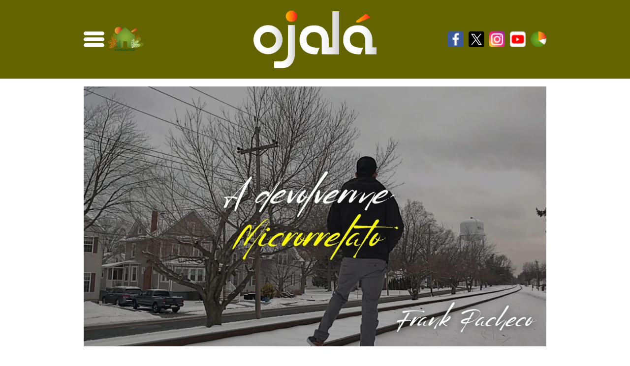

--- FILE ---
content_type: text/html; charset=UTF-8
request_url: https://ojala.do/literatura/a-devolverme
body_size: 11434
content:
<!doctype html>
<html lang="es">
<head><style>img.lazy{min-height:1px}</style><link href="https://ojala.do/wp-content/plugins/w3-total-cache/pub/js/lazyload.min.js" as="script">
    <meta charset="UTF-8" />
    <meta name="viewport" content="width=device-width, initial-scale=1, shrink-to-fit=no">

    <meta name='robots' content='index, follow, max-image-preview:large, max-snippet:-1, max-video-preview:-1' />

	<!-- This site is optimized with the Yoast SEO plugin v26.7 - https://yoast.com/wordpress/plugins/seo/ -->
	<title>A devolverme | Microrrelato - Ojalá</title>
	<meta name="description" content="Tres meses cumple tu partida. Aquella vez no te despediste ni diste razones. Nos dejaste a todos flotando en la nada. Entonces, ¿a qué has venido?" />
	<link rel="canonical" href="https://ojala.do/literatura/a-devolverme" />
	<meta property="og:locale" content="es_ES" />
	<meta property="og:type" content="article" />
	<meta property="og:title" content="A devolverme | Microrrelato - Ojalá" />
	<meta property="og:description" content="Tres meses cumple tu partida. Aquella vez no te despediste ni diste razones. Nos dejaste a todos flotando en la nada. Entonces, ¿a qué has venido?" />
	<meta property="og:url" content="https://ojala.do/literatura/a-devolverme" />
	<meta property="og:site_name" content="Ojalá" />
	<meta property="article:publisher" content="https://www.facebook.com/ComunidadOjala/" />
	<meta property="article:published_time" content="2023-04-23T13:48:23+00:00" />
	<meta property="article:modified_time" content="2023-04-30T11:24:05+00:00" />
	<meta property="og:image" content="https://ojala.do/wp-content/uploads/2023/04/Devolverme-micro.jpg" />
	<meta property="og:image:width" content="1920" />
	<meta property="og:image:height" content="1080" />
	<meta property="og:image:type" content="image/jpeg" />
	<meta name="author" content="Frank Pacheco" />
	<meta name="twitter:card" content="summary_large_image" />
	<meta name="twitter:creator" content="@pachecof22" />
	<meta name="twitter:site" content="@ComunidadOjala" />
	<script type="application/ld+json" class="yoast-schema-graph">{"@context":"https://schema.org","@graph":[{"@type":"Article","@id":"https://ojala.do/literatura/a-devolverme#article","isPartOf":{"@id":"https://ojala.do/literatura/a-devolverme"},"author":{"name":"Frank Pacheco","@id":"https://ojala.do/#/schema/person/69c3240cc05b78c89e3985163b768803"},"headline":"A devolverme | Microrrelato","datePublished":"2023-04-23T13:48:23+00:00","dateModified":"2023-04-30T11:24:05+00:00","mainEntityOfPage":{"@id":"https://ojala.do/literatura/a-devolverme"},"wordCount":31,"publisher":{"@id":"https://ojala.do/#organization"},"image":{"@id":"https://ojala.do/literatura/a-devolverme#primaryimage"},"thumbnailUrl":"https://i0.wp.com/ojala.do/wp-content/uploads/2023/04/Devolverme-micro.jpg?fit=1920%2C1080&ssl=1","articleSection":["Literatura"],"inLanguage":"es"},{"@type":"WebPage","@id":"https://ojala.do/literatura/a-devolverme","url":"https://ojala.do/literatura/a-devolverme","name":"A devolverme | Microrrelato - Ojalá","isPartOf":{"@id":"https://ojala.do/#website"},"primaryImageOfPage":{"@id":"https://ojala.do/literatura/a-devolverme#primaryimage"},"image":{"@id":"https://ojala.do/literatura/a-devolverme#primaryimage"},"thumbnailUrl":"https://i0.wp.com/ojala.do/wp-content/uploads/2023/04/Devolverme-micro.jpg?fit=1920%2C1080&ssl=1","datePublished":"2023-04-23T13:48:23+00:00","dateModified":"2023-04-30T11:24:05+00:00","description":"Tres meses cumple tu partida. Aquella vez no te despediste ni diste razones. Nos dejaste a todos flotando en la nada. Entonces, ¿a qué has venido?","breadcrumb":{"@id":"https://ojala.do/literatura/a-devolverme#breadcrumb"},"inLanguage":"es","potentialAction":[{"@type":"ReadAction","target":["https://ojala.do/literatura/a-devolverme"]}]},{"@type":"ImageObject","inLanguage":"es","@id":"https://ojala.do/literatura/a-devolverme#primaryimage","url":"https://i0.wp.com/ojala.do/wp-content/uploads/2023/04/Devolverme-micro.jpg?fit=1920%2C1080&ssl=1","contentUrl":"https://i0.wp.com/ojala.do/wp-content/uploads/2023/04/Devolverme-micro.jpg?fit=1920%2C1080&ssl=1","width":1920,"height":1080},{"@type":"BreadcrumbList","@id":"https://ojala.do/literatura/a-devolverme#breadcrumb","itemListElement":[{"@type":"ListItem","position":1,"name":"Portada","item":"https://ojala.do/"},{"@type":"ListItem","position":2,"name":"A devolverme | Microrrelato"}]},{"@type":"WebSite","@id":"https://ojala.do/#website","url":"https://ojala.do/","name":"Ojalá","description":"Alegría de ser diferentes","publisher":{"@id":"https://ojala.do/#organization"},"potentialAction":[{"@type":"SearchAction","target":{"@type":"EntryPoint","urlTemplate":"https://ojala.do/?s={search_term_string}"},"query-input":{"@type":"PropertyValueSpecification","valueRequired":true,"valueName":"search_term_string"}}],"inLanguage":"es"},{"@type":"Organization","@id":"https://ojala.do/#organization","name":"Ojalá","alternateName":"Alegría de ser diferente","url":"https://ojala.do/","logo":{"@type":"ImageObject","inLanguage":"es","@id":"https://ojala.do/#/schema/logo/image/","url":"https://i0.wp.com/ojala.do/wp-content/uploads/2021/10/WhatsApp-Image-2021-10-20-at-10.11.01.jpeg?fit=690%2C304&ssl=1","contentUrl":"https://i0.wp.com/ojala.do/wp-content/uploads/2021/10/WhatsApp-Image-2021-10-20-at-10.11.01.jpeg?fit=690%2C304&ssl=1","width":690,"height":304,"caption":"Ojalá"},"image":{"@id":"https://ojala.do/#/schema/logo/image/"},"sameAs":["https://www.facebook.com/ComunidadOjala/","https://x.com/ComunidadOjala","https://www.instagram.com/comunidadojala","https://www.youtube.com/channel/UCGAgAwVNfwMQrrBhGmTu5aw"]},{"@type":"Person","@id":"https://ojala.do/#/schema/person/69c3240cc05b78c89e3985163b768803","name":"Frank Pacheco","image":{"@type":"ImageObject","inLanguage":"es","@id":"https://ojala.do/#/schema/person/image/","url":"https://secure.gravatar.com/avatar/c4b9800a54466698fbc7ba170adc0831de2ffa725431ff3ca60402ffcb65dd7e?s=96&d=mm&r=g","contentUrl":"https://secure.gravatar.com/avatar/c4b9800a54466698fbc7ba170adc0831de2ffa725431ff3ca60402ffcb65dd7e?s=96&d=mm&r=g","caption":"Frank Pacheco"},"sameAs":["https://x.com/pachecof22"]}]}</script>
	<!-- / Yoast SEO plugin. -->


<link rel='dns-prefetch' href='//cdn.jsdelivr.net' />
<link rel='dns-prefetch' href='//stats.wp.com' />
<link rel='preconnect' href='//c0.wp.com' />
<link rel='preconnect' href='//i0.wp.com' />
<style id='wp-img-auto-sizes-contain-inline-css' type='text/css'>
img:is([sizes=auto i],[sizes^="auto," i]){contain-intrinsic-size:3000px 1500px}
/*# sourceURL=wp-img-auto-sizes-contain-inline-css */
</style>
<style id='wp-block-library-inline-css' type='text/css'>
:root{--wp-block-synced-color:#7a00df;--wp-block-synced-color--rgb:122,0,223;--wp-bound-block-color:var(--wp-block-synced-color);--wp-editor-canvas-background:#ddd;--wp-admin-theme-color:#007cba;--wp-admin-theme-color--rgb:0,124,186;--wp-admin-theme-color-darker-10:#006ba1;--wp-admin-theme-color-darker-10--rgb:0,107,160.5;--wp-admin-theme-color-darker-20:#005a87;--wp-admin-theme-color-darker-20--rgb:0,90,135;--wp-admin-border-width-focus:2px}@media (min-resolution:192dpi){:root{--wp-admin-border-width-focus:1.5px}}.wp-element-button{cursor:pointer}:root .has-very-light-gray-background-color{background-color:#eee}:root .has-very-dark-gray-background-color{background-color:#313131}:root .has-very-light-gray-color{color:#eee}:root .has-very-dark-gray-color{color:#313131}:root .has-vivid-green-cyan-to-vivid-cyan-blue-gradient-background{background:linear-gradient(135deg,#00d084,#0693e3)}:root .has-purple-crush-gradient-background{background:linear-gradient(135deg,#34e2e4,#4721fb 50%,#ab1dfe)}:root .has-hazy-dawn-gradient-background{background:linear-gradient(135deg,#faaca8,#dad0ec)}:root .has-subdued-olive-gradient-background{background:linear-gradient(135deg,#fafae1,#67a671)}:root .has-atomic-cream-gradient-background{background:linear-gradient(135deg,#fdd79a,#004a59)}:root .has-nightshade-gradient-background{background:linear-gradient(135deg,#330968,#31cdcf)}:root .has-midnight-gradient-background{background:linear-gradient(135deg,#020381,#2874fc)}:root{--wp--preset--font-size--normal:16px;--wp--preset--font-size--huge:42px}.has-regular-font-size{font-size:1em}.has-larger-font-size{font-size:2.625em}.has-normal-font-size{font-size:var(--wp--preset--font-size--normal)}.has-huge-font-size{font-size:var(--wp--preset--font-size--huge)}.has-text-align-center{text-align:center}.has-text-align-left{text-align:left}.has-text-align-right{text-align:right}.has-fit-text{white-space:nowrap!important}#end-resizable-editor-section{display:none}.aligncenter{clear:both}.items-justified-left{justify-content:flex-start}.items-justified-center{justify-content:center}.items-justified-right{justify-content:flex-end}.items-justified-space-between{justify-content:space-between}.screen-reader-text{border:0;clip-path:inset(50%);height:1px;margin:-1px;overflow:hidden;padding:0;position:absolute;width:1px;word-wrap:normal!important}.screen-reader-text:focus{background-color:#ddd;clip-path:none;color:#444;display:block;font-size:1em;height:auto;left:5px;line-height:normal;padding:15px 23px 14px;text-decoration:none;top:5px;width:auto;z-index:100000}html :where(.has-border-color){border-style:solid}html :where([style*=border-top-color]){border-top-style:solid}html :where([style*=border-right-color]){border-right-style:solid}html :where([style*=border-bottom-color]){border-bottom-style:solid}html :where([style*=border-left-color]){border-left-style:solid}html :where([style*=border-width]){border-style:solid}html :where([style*=border-top-width]){border-top-style:solid}html :where([style*=border-right-width]){border-right-style:solid}html :where([style*=border-bottom-width]){border-bottom-style:solid}html :where([style*=border-left-width]){border-left-style:solid}html :where(img[class*=wp-image-]){height:auto;max-width:100%}:where(figure){margin:0 0 1em}html :where(.is-position-sticky){--wp-admin--admin-bar--position-offset:var(--wp-admin--admin-bar--height,0px)}@media screen and (max-width:600px){html :where(.is-position-sticky){--wp-admin--admin-bar--position-offset:0px}}

/*# sourceURL=wp-block-library-inline-css */
</style><style id='wp-block-paragraph-inline-css' type='text/css'>
.is-small-text{font-size:.875em}.is-regular-text{font-size:1em}.is-large-text{font-size:2.25em}.is-larger-text{font-size:3em}.has-drop-cap:not(:focus):first-letter{float:left;font-size:8.4em;font-style:normal;font-weight:100;line-height:.68;margin:.05em .1em 0 0;text-transform:uppercase}body.rtl .has-drop-cap:not(:focus):first-letter{float:none;margin-left:.1em}p.has-drop-cap.has-background{overflow:hidden}:root :where(p.has-background){padding:1.25em 2.375em}:where(p.has-text-color:not(.has-link-color)) a{color:inherit}p.has-text-align-left[style*="writing-mode:vertical-lr"],p.has-text-align-right[style*="writing-mode:vertical-rl"]{rotate:180deg}
/*# sourceURL=https://c0.wp.com/c/6.9/wp-includes/blocks/paragraph/style.min.css */
</style>
<style id='global-styles-inline-css' type='text/css'>
:root{--wp--preset--aspect-ratio--square: 1;--wp--preset--aspect-ratio--4-3: 4/3;--wp--preset--aspect-ratio--3-4: 3/4;--wp--preset--aspect-ratio--3-2: 3/2;--wp--preset--aspect-ratio--2-3: 2/3;--wp--preset--aspect-ratio--16-9: 16/9;--wp--preset--aspect-ratio--9-16: 9/16;--wp--preset--color--black: #000000;--wp--preset--color--cyan-bluish-gray: #abb8c3;--wp--preset--color--white: #ffffff;--wp--preset--color--pale-pink: #f78da7;--wp--preset--color--vivid-red: #cf2e2e;--wp--preset--color--luminous-vivid-orange: #ff6900;--wp--preset--color--luminous-vivid-amber: #fcb900;--wp--preset--color--light-green-cyan: #7bdcb5;--wp--preset--color--vivid-green-cyan: #00d084;--wp--preset--color--pale-cyan-blue: #8ed1fc;--wp--preset--color--vivid-cyan-blue: #0693e3;--wp--preset--color--vivid-purple: #9b51e0;--wp--preset--gradient--vivid-cyan-blue-to-vivid-purple: linear-gradient(135deg,rgb(6,147,227) 0%,rgb(155,81,224) 100%);--wp--preset--gradient--light-green-cyan-to-vivid-green-cyan: linear-gradient(135deg,rgb(122,220,180) 0%,rgb(0,208,130) 100%);--wp--preset--gradient--luminous-vivid-amber-to-luminous-vivid-orange: linear-gradient(135deg,rgb(252,185,0) 0%,rgb(255,105,0) 100%);--wp--preset--gradient--luminous-vivid-orange-to-vivid-red: linear-gradient(135deg,rgb(255,105,0) 0%,rgb(207,46,46) 100%);--wp--preset--gradient--very-light-gray-to-cyan-bluish-gray: linear-gradient(135deg,rgb(238,238,238) 0%,rgb(169,184,195) 100%);--wp--preset--gradient--cool-to-warm-spectrum: linear-gradient(135deg,rgb(74,234,220) 0%,rgb(151,120,209) 20%,rgb(207,42,186) 40%,rgb(238,44,130) 60%,rgb(251,105,98) 80%,rgb(254,248,76) 100%);--wp--preset--gradient--blush-light-purple: linear-gradient(135deg,rgb(255,206,236) 0%,rgb(152,150,240) 100%);--wp--preset--gradient--blush-bordeaux: linear-gradient(135deg,rgb(254,205,165) 0%,rgb(254,45,45) 50%,rgb(107,0,62) 100%);--wp--preset--gradient--luminous-dusk: linear-gradient(135deg,rgb(255,203,112) 0%,rgb(199,81,192) 50%,rgb(65,88,208) 100%);--wp--preset--gradient--pale-ocean: linear-gradient(135deg,rgb(255,245,203) 0%,rgb(182,227,212) 50%,rgb(51,167,181) 100%);--wp--preset--gradient--electric-grass: linear-gradient(135deg,rgb(202,248,128) 0%,rgb(113,206,126) 100%);--wp--preset--gradient--midnight: linear-gradient(135deg,rgb(2,3,129) 0%,rgb(40,116,252) 100%);--wp--preset--font-size--small: 13px;--wp--preset--font-size--medium: 20px;--wp--preset--font-size--large: 36px;--wp--preset--font-size--x-large: 42px;--wp--preset--spacing--20: 0.44rem;--wp--preset--spacing--30: 0.67rem;--wp--preset--spacing--40: 1rem;--wp--preset--spacing--50: 1.5rem;--wp--preset--spacing--60: 2.25rem;--wp--preset--spacing--70: 3.38rem;--wp--preset--spacing--80: 5.06rem;--wp--preset--shadow--natural: 6px 6px 9px rgba(0, 0, 0, 0.2);--wp--preset--shadow--deep: 12px 12px 50px rgba(0, 0, 0, 0.4);--wp--preset--shadow--sharp: 6px 6px 0px rgba(0, 0, 0, 0.2);--wp--preset--shadow--outlined: 6px 6px 0px -3px rgb(255, 255, 255), 6px 6px rgb(0, 0, 0);--wp--preset--shadow--crisp: 6px 6px 0px rgb(0, 0, 0);}:where(.is-layout-flex){gap: 0.5em;}:where(.is-layout-grid){gap: 0.5em;}body .is-layout-flex{display: flex;}.is-layout-flex{flex-wrap: wrap;align-items: center;}.is-layout-flex > :is(*, div){margin: 0;}body .is-layout-grid{display: grid;}.is-layout-grid > :is(*, div){margin: 0;}:where(.wp-block-columns.is-layout-flex){gap: 2em;}:where(.wp-block-columns.is-layout-grid){gap: 2em;}:where(.wp-block-post-template.is-layout-flex){gap: 1.25em;}:where(.wp-block-post-template.is-layout-grid){gap: 1.25em;}.has-black-color{color: var(--wp--preset--color--black) !important;}.has-cyan-bluish-gray-color{color: var(--wp--preset--color--cyan-bluish-gray) !important;}.has-white-color{color: var(--wp--preset--color--white) !important;}.has-pale-pink-color{color: var(--wp--preset--color--pale-pink) !important;}.has-vivid-red-color{color: var(--wp--preset--color--vivid-red) !important;}.has-luminous-vivid-orange-color{color: var(--wp--preset--color--luminous-vivid-orange) !important;}.has-luminous-vivid-amber-color{color: var(--wp--preset--color--luminous-vivid-amber) !important;}.has-light-green-cyan-color{color: var(--wp--preset--color--light-green-cyan) !important;}.has-vivid-green-cyan-color{color: var(--wp--preset--color--vivid-green-cyan) !important;}.has-pale-cyan-blue-color{color: var(--wp--preset--color--pale-cyan-blue) !important;}.has-vivid-cyan-blue-color{color: var(--wp--preset--color--vivid-cyan-blue) !important;}.has-vivid-purple-color{color: var(--wp--preset--color--vivid-purple) !important;}.has-black-background-color{background-color: var(--wp--preset--color--black) !important;}.has-cyan-bluish-gray-background-color{background-color: var(--wp--preset--color--cyan-bluish-gray) !important;}.has-white-background-color{background-color: var(--wp--preset--color--white) !important;}.has-pale-pink-background-color{background-color: var(--wp--preset--color--pale-pink) !important;}.has-vivid-red-background-color{background-color: var(--wp--preset--color--vivid-red) !important;}.has-luminous-vivid-orange-background-color{background-color: var(--wp--preset--color--luminous-vivid-orange) !important;}.has-luminous-vivid-amber-background-color{background-color: var(--wp--preset--color--luminous-vivid-amber) !important;}.has-light-green-cyan-background-color{background-color: var(--wp--preset--color--light-green-cyan) !important;}.has-vivid-green-cyan-background-color{background-color: var(--wp--preset--color--vivid-green-cyan) !important;}.has-pale-cyan-blue-background-color{background-color: var(--wp--preset--color--pale-cyan-blue) !important;}.has-vivid-cyan-blue-background-color{background-color: var(--wp--preset--color--vivid-cyan-blue) !important;}.has-vivid-purple-background-color{background-color: var(--wp--preset--color--vivid-purple) !important;}.has-black-border-color{border-color: var(--wp--preset--color--black) !important;}.has-cyan-bluish-gray-border-color{border-color: var(--wp--preset--color--cyan-bluish-gray) !important;}.has-white-border-color{border-color: var(--wp--preset--color--white) !important;}.has-pale-pink-border-color{border-color: var(--wp--preset--color--pale-pink) !important;}.has-vivid-red-border-color{border-color: var(--wp--preset--color--vivid-red) !important;}.has-luminous-vivid-orange-border-color{border-color: var(--wp--preset--color--luminous-vivid-orange) !important;}.has-luminous-vivid-amber-border-color{border-color: var(--wp--preset--color--luminous-vivid-amber) !important;}.has-light-green-cyan-border-color{border-color: var(--wp--preset--color--light-green-cyan) !important;}.has-vivid-green-cyan-border-color{border-color: var(--wp--preset--color--vivid-green-cyan) !important;}.has-pale-cyan-blue-border-color{border-color: var(--wp--preset--color--pale-cyan-blue) !important;}.has-vivid-cyan-blue-border-color{border-color: var(--wp--preset--color--vivid-cyan-blue) !important;}.has-vivid-purple-border-color{border-color: var(--wp--preset--color--vivid-purple) !important;}.has-vivid-cyan-blue-to-vivid-purple-gradient-background{background: var(--wp--preset--gradient--vivid-cyan-blue-to-vivid-purple) !important;}.has-light-green-cyan-to-vivid-green-cyan-gradient-background{background: var(--wp--preset--gradient--light-green-cyan-to-vivid-green-cyan) !important;}.has-luminous-vivid-amber-to-luminous-vivid-orange-gradient-background{background: var(--wp--preset--gradient--luminous-vivid-amber-to-luminous-vivid-orange) !important;}.has-luminous-vivid-orange-to-vivid-red-gradient-background{background: var(--wp--preset--gradient--luminous-vivid-orange-to-vivid-red) !important;}.has-very-light-gray-to-cyan-bluish-gray-gradient-background{background: var(--wp--preset--gradient--very-light-gray-to-cyan-bluish-gray) !important;}.has-cool-to-warm-spectrum-gradient-background{background: var(--wp--preset--gradient--cool-to-warm-spectrum) !important;}.has-blush-light-purple-gradient-background{background: var(--wp--preset--gradient--blush-light-purple) !important;}.has-blush-bordeaux-gradient-background{background: var(--wp--preset--gradient--blush-bordeaux) !important;}.has-luminous-dusk-gradient-background{background: var(--wp--preset--gradient--luminous-dusk) !important;}.has-pale-ocean-gradient-background{background: var(--wp--preset--gradient--pale-ocean) !important;}.has-electric-grass-gradient-background{background: var(--wp--preset--gradient--electric-grass) !important;}.has-midnight-gradient-background{background: var(--wp--preset--gradient--midnight) !important;}.has-small-font-size{font-size: var(--wp--preset--font-size--small) !important;}.has-medium-font-size{font-size: var(--wp--preset--font-size--medium) !important;}.has-large-font-size{font-size: var(--wp--preset--font-size--large) !important;}.has-x-large-font-size{font-size: var(--wp--preset--font-size--x-large) !important;}
/*# sourceURL=global-styles-inline-css */
</style>

<style id='classic-theme-styles-inline-css' type='text/css'>
/*! This file is auto-generated */
.wp-block-button__link{color:#fff;background-color:#32373c;border-radius:9999px;box-shadow:none;text-decoration:none;padding:calc(.667em + 2px) calc(1.333em + 2px);font-size:1.125em}.wp-block-file__button{background:#32373c;color:#fff;text-decoration:none}
/*# sourceURL=/wp-includes/css/classic-themes.min.css */
</style>
<link rel='stylesheet' id='style-css' href='https://ojala.do/wp-content/themes/ojala/style.css?ver=1.11.1' type='text/css' media='all' />
<link rel='stylesheet' id='splide-css-css' href='https://cdn.jsdelivr.net/npm/@splidejs/splide@4.1.4/dist/css/splide.min.css?ver=4.1.4' type='text/css' media='all' />
	<style>img#wpstats{display:none}</style>
		<link rel="icon" href="https://i0.wp.com/ojala.do/wp-content/uploads/2021/06/cropped-oj-.png?fit=32%2C32&#038;ssl=1" sizes="32x32" />
<link rel="icon" href="https://i0.wp.com/ojala.do/wp-content/uploads/2021/06/cropped-oj-.png?fit=192%2C192&#038;ssl=1" sizes="192x192" />
<link rel="apple-touch-icon" href="https://i0.wp.com/ojala.do/wp-content/uploads/2021/06/cropped-oj-.png?fit=180%2C180&#038;ssl=1" />
<meta name="msapplication-TileImage" content="https://i0.wp.com/ojala.do/wp-content/uploads/2021/06/cropped-oj-.png?fit=270%2C270&#038;ssl=1" />
		<style type="text/css" id="wp-custom-css">
			.wp-block-image img {
	height: auto;
	display: block;
}		</style>
		
    <!-- Global site tag (gtag.js) - Google Analytics -->
    <script async src="https://www.googletagmanager.com/gtag/js?id=UA-191988643-1"></script>
    <script>
        window.dataLayer = window.dataLayer || [];
        function gtag(){dataLayer.push(arguments);}
        gtag('js', new Date());

        gtag('config', 'UA-191988643-1');
    </script>

    <script type='text/javascript' src='https://platform-api.sharethis.com/js/sharethis.js#property=62a0c300e04c8800199105ea&product=sop' async='async'></script>
</head>

<body class="wp-singular post-template-default single single-post postid-56532 single-format-standard wp-custom-logo wp-embed-responsive wp-theme-ojala">
    <header id="header" class="site-header featured-image bg-green-7 mb-lg-3">
        <div class="main-menu container">
            <nav class="navbar navbar-expand-lg navbar-light d-lg-flex align-items-center justify-content-between p-0">
                <div class="d-flex align-items-center justify-content-between">
                    <div class="collapse navbar-collapse flex-grow-0 collapse show" id="navbarSupportedContent">
                        <ul class="navbar-nav ml-lg-3 ml-lg-auto">
                            <li class="nav-item dropdown">
                                <a aria-label="menu icon" class="nav-link" href="javascript:void(0)" id="navbarDropdownMenuLink" role="button" data-bs-toggle="dropdown" aria-expanded="true" aria-expanded="false">
                                    <svg id="Layer_1" enable-background="new 0 0 42 42" height="42" viewBox="0 0 512 512" width="42" xmlns="http://www.w3.org/2000/svg"><path d="m464.883 64.267h-417.766c-25.98 0-47.117 21.136-47.117 47.149 0 25.98 21.137 47.117 47.117 47.117h417.766c25.98 0 47.117-21.137 47.117-47.117 0-26.013-21.137-47.149-47.117-47.149z"/><path d="m464.883 208.867h-417.766c-25.98 0-47.117 21.136-47.117 47.149 0 25.98 21.137 47.117 47.117 47.117h417.766c25.98 0 47.117-21.137 47.117-47.117 0-26.013-21.137-47.149-47.117-47.149z"/><path d="m464.883 353.467h-417.766c-25.98 0-47.117 21.137-47.117 47.149 0 25.98 21.137 47.117 47.117 47.117h417.766c25.98 0 47.117-21.137 47.117-47.117 0-26.012-21.137-47.149-47.117-47.149z"/></svg>
                                </a>
                                <ul class="dropdown-menu" aria-labelledby="navbarDropdownMenuLink">
                                    <div class="custom-dropdown-menu">
                                        <div class="container">
                                            <form class="search" id="searchform-desktop" method="get" action="https://ojala.do">
    <div class="search__wrapper">
        <input type="text"  name="s" placeholder="Buscar..." class="search__field search-field" value="">
        <button type="submit" aria-label="search button" class="fa fa-search search__icon"></button>
    </div>
</form>                                            <div class="row">
                                                <div class="col-lg-6 left">
                                                    <div class="category-drop-menu d-block w-100 font-m">Vida Cotidiana</div>
                                                    <div class="w-100"><ul id="menu-vida-cotidiana" class="navbar-nav category-menu d-flex flex-wrap align-items-center flex-row"><li id="menu-item-3993" class="menu-item menu-item-type-taxonomy menu-item-object-category menu-item-3993 w-50"><a href="https://ojala.do/administracion-de-justicia" class="dropdown-item w-100 mb-2 mb-lg-1">Administración de justicia</a></li>
<li id="menu-item-2364" class="menu-item menu-item-type-taxonomy menu-item-object-category menu-item-2364 w-50"><a href="https://ojala.do/adultos-mayores" class="dropdown-item w-100 mb-2 mb-lg-1">Adultos Mayores</a></li>
<li id="menu-item-5557" class="menu-item menu-item-type-taxonomy menu-item-object-category menu-item-5557 w-50"><a href="https://ojala.do/ciencia-y-tecnologia" class="dropdown-item w-100 mb-2 mb-lg-1">Ciencia y Tecnología</a></li>
<li id="menu-item-2365" class="menu-item menu-item-type-taxonomy menu-item-object-category menu-item-2365 w-50"><a href="https://ojala.do/deportes" class="dropdown-item w-100 mb-2 mb-lg-1">Deportes</a></li>
<li id="menu-item-2362" class="menu-item menu-item-type-taxonomy menu-item-object-category menu-item-2362 w-50"><a href="https://ojala.do/educacion" class="dropdown-item w-100 mb-2 mb-lg-1">Educación</a></li>
<li id="menu-item-2366" class="menu-item menu-item-type-taxonomy menu-item-object-category menu-item-2366 w-50"><a href="https://ojala.do/economia-y-empleos" class="dropdown-item w-100 mb-2 mb-lg-1">Economía y empleos</a></li>
<li id="menu-item-2363" class="menu-item menu-item-type-taxonomy menu-item-object-category menu-item-2363 w-50"><a href="https://ojala.do/energia-y-minas" class="dropdown-item w-100 mb-2 mb-lg-1">Energía y minas</a></li>
<li id="menu-item-3994" class="menu-item menu-item-type-taxonomy menu-item-object-category menu-item-3994 w-50"><a href="https://ojala.do/etica-y-transparencia" class="dropdown-item w-100 mb-2 mb-lg-1">Ética y Transparencia</a></li>
<li id="menu-item-10283" class="menu-item menu-item-type-taxonomy menu-item-object-category menu-item-10283 w-50"><a href="https://ojala.do/habitat-urbano" class="dropdown-item w-100 mb-2 mb-lg-1">Hábitat urbano</a></li>
<li id="menu-item-2374" class="menu-item menu-item-type-taxonomy menu-item-object-category menu-item-2374 w-50"><a href="https://ojala.do/turismo" class="dropdown-item w-100 mb-2 mb-lg-1">Hoteles, bares y restaurantes</a></li>
<li id="menu-item-3995" class="menu-item menu-item-type-taxonomy menu-item-object-category menu-item-3995 w-50"><a href="https://ojala.do/inclusion" class="dropdown-item w-100 mb-2 mb-lg-1">Inclusión</a></li>
<li id="menu-item-2380" class="menu-item menu-item-type-taxonomy menu-item-object-category menu-item-2380 w-50"><a href="https://ojala.do/infraestructuras" class="dropdown-item w-100 mb-2 mb-lg-1">Infraestructuras</a></li>
<li id="menu-item-3996" class="menu-item menu-item-type-taxonomy menu-item-object-category menu-item-3996 w-50"><a href="https://ojala.do/jovenes" class="dropdown-item w-100 mb-2 mb-lg-1">Jóvenes</a></li>
<li id="menu-item-2358" class="menu-item menu-item-type-taxonomy menu-item-object-category menu-item-2358 w-50"><a href="https://ojala.do/medioambiente" class="dropdown-item w-100 mb-2 mb-lg-1">Medioambiente</a></li>
<li id="menu-item-2376" class="menu-item menu-item-type-taxonomy menu-item-object-category menu-item-2376 w-50"><a href="https://ojala.do/mujeres" class="dropdown-item w-100 mb-2 mb-lg-1">Mujeres</a></li>
<li id="menu-item-2359" class="menu-item menu-item-type-taxonomy menu-item-object-category menu-item-2359 w-50"><a href="https://ojala.do/mundo" class="dropdown-item w-100 mb-2 mb-lg-1">Mundo</a></li>
<li id="menu-item-2368" class="menu-item menu-item-type-taxonomy menu-item-object-category menu-item-2368 w-50"><a href="https://ojala.do/infancia-y-adolescencia" class="dropdown-item w-100 mb-2 mb-lg-1">Infancia y Adolescencia</a></li>
<li id="menu-item-2379" class="menu-item menu-item-type-taxonomy menu-item-object-category menu-item-2379 w-50"><a href="https://ojala.do/politica" class="dropdown-item w-100 mb-2 mb-lg-1">Política</a></li>
<li id="menu-item-2371" class="menu-item menu-item-type-taxonomy menu-item-object-category menu-item-2371 w-50"><a href="https://ojala.do/salud" class="dropdown-item w-100 mb-2 mb-lg-1">Salud</a></li>
<li id="menu-item-2369" class="menu-item menu-item-type-taxonomy menu-item-object-category menu-item-2369 w-50"><a href="https://ojala.do/seguridad-alimentaria" class="dropdown-item w-100 mb-2 mb-lg-1">Producción Alimentaria</a></li>
<li id="menu-item-2370" class="menu-item menu-item-type-taxonomy menu-item-object-category menu-item-2370 w-50"><a href="https://ojala.do/seguridad-ciudadana" class="dropdown-item w-100 mb-2 mb-lg-1">Seguridad Ciudadana</a></li>
<li id="menu-item-2372" class="menu-item menu-item-type-taxonomy menu-item-object-category menu-item-2372 w-50"><a href="https://ojala.do/vivienda" class="dropdown-item w-100 mb-2 mb-lg-1">Vivienda</a></li>
<li id="menu-item-10285" class="menu-item menu-item-type-taxonomy menu-item-object-category menu-item-10285 w-50"><a href="https://ojala.do/te-lo-asegura-foster" class="dropdown-item w-100 mb-2 mb-lg-1">Te lo aSegura Foster</a></li>
<li id="menu-item-2373" class="menu-item menu-item-type-taxonomy menu-item-object-category menu-item-2373 w-50"><a href="https://ojala.do/transporte" class="dropdown-item w-100 mb-2 mb-lg-1">Transporte</a></li>
</ul></div>                                                </div>
                                                <div class="col-lg-6 right">
                                                    <div class="category-drop-menu d-block w-100 font-m">Alegrías</div>
                                                    <div class="w-100"><ul id="menu-alegrias" class="navbar-nav category-menu d-flex flex-wrap align-items-center flex-row"><li id="menu-item-2193" class="menu-item menu-item-type-taxonomy menu-item-object-category menu-item-2193 w-50"><a href="https://ojala.do/artesania" class="dropdown-item w-100 mb-2 mb-lg-1">Artesanía</a></li>
<li id="menu-item-2194" class="menu-item menu-item-type-taxonomy menu-item-object-category menu-item-2194 w-50"><a href="https://ojala.do/buen-comer" class="dropdown-item w-100 mb-2 mb-lg-1">Buen Comer</a></li>
<li id="menu-item-7516" class="menu-item menu-item-type-taxonomy menu-item-object-category menu-item-7516 w-50"><a href="https://ojala.do/caricatura-meme" class="dropdown-item w-100 mb-2 mb-lg-1">Caricatura &amp; Meme</a></li>
<li id="menu-item-16709" class="menu-item menu-item-type-taxonomy menu-item-object-category menu-item-16709 w-50"><a href="https://ojala.do/chin-relato-en-un-tuit" class="dropdown-item w-100 mb-2 mb-lg-1">Chin, relato en un tuit</a></li>
<li id="menu-item-2196" class="menu-item menu-item-type-taxonomy menu-item-object-category menu-item-2196 w-50"><a href="https://ojala.do/cine" class="dropdown-item w-100 mb-2 mb-lg-1">Cine</a></li>
<li id="menu-item-10286" class="menu-item menu-item-type-taxonomy menu-item-object-category menu-item-10286 w-50"><a href="https://ojala.do/comunicacion" class="dropdown-item w-100 mb-2 mb-lg-1">Comunicación</a></li>
<li id="menu-item-10287" class="menu-item menu-item-type-taxonomy menu-item-object-category menu-item-10287 w-50"><a href="https://ojala.do/laicidad-religiones" class="dropdown-item w-100 mb-2 mb-lg-1">Laicidad/ Religiones</a></li>
<li id="menu-item-2544" class="menu-item menu-item-type-taxonomy menu-item-object-category current-post-ancestor current-menu-parent current-post-parent menu-item-2544 w-50"><a href="https://ojala.do/literatura" class="dropdown-item w-100 mb-2 mb-lg-1">Literatura</a></li>
<li id="menu-item-16710" class="menu-item menu-item-type-taxonomy menu-item-object-category menu-item-16710 w-50"><a href="https://ojala.do/miralo-que-ya-paso" class="dropdown-item w-100 mb-2 mb-lg-1">Míralo, que ya pasó</a></li>
<li id="menu-item-2545" class="menu-item menu-item-type-taxonomy menu-item-object-category menu-item-2545 w-50"><a href="https://ojala.do/musica" class="dropdown-item w-100 mb-2 mb-lg-1">Música</a></li>
<li id="menu-item-2541" class="menu-item menu-item-type-taxonomy menu-item-object-category menu-item-2541 w-50"><a href="https://ojala.do/pintura" class="dropdown-item w-100 mb-2 mb-lg-1">Pintura</a></li>
<li id="menu-item-2543" class="menu-item menu-item-type-taxonomy menu-item-object-category menu-item-2543 w-50"><a href="https://ojala.do/teatro" class="dropdown-item w-100 mb-2 mb-lg-1">Teatro</a></li>
</ul></div>                                                    <hr>
                                                    <div class="w-100"><ul id="menu-alegrias-inferior" class="navbar-nav category-menu d-flex flex-wrap align-items-center flex-row"><li id="menu-item-16537" class="menu-item menu-item-type-taxonomy menu-item-object-category menu-item-16537 w-50"><a href="https://ojala.do/anja" class="dropdown-item w-100 mb-2 mb-lg-1">Anjá</a></li>
<li id="menu-item-22474" class="menu-item menu-item-type-taxonomy menu-item-object-category menu-item-22474 w-50"><a href="https://ojala.do/cultura" class="dropdown-item w-100 mb-2 mb-lg-1">Cultura</a></li>
<li id="menu-item-38772" class="menu-item menu-item-type-taxonomy menu-item-object-category menu-item-38772 w-50"><a href="https://ojala.do/cultura-e-identidad" class="dropdown-item w-100 mb-2 mb-lg-1">Cultura e Identidad</a></li>
<li id="menu-item-16707" class="menu-item menu-item-type-taxonomy menu-item-object-category menu-item-16707 w-50"><a href="https://ojala.do/detox-redes" class="dropdown-item w-100 mb-2 mb-lg-1">Detox Redes</a></li>
<li id="menu-item-38771" class="menu-item menu-item-type-taxonomy menu-item-object-category menu-item-38771 w-50"><a href="https://ojala.do/esquina-breve" class="dropdown-item w-100 mb-2 mb-lg-1">Esquina Breve</a></li>
<li id="menu-item-16708" class="menu-item menu-item-type-taxonomy menu-item-object-category menu-item-16708 w-50"><a href="https://ojala.do/infografias" class="dropdown-item w-100 mb-2 mb-lg-1">Infografías</a></li>
<li id="menu-item-16540" class="menu-item menu-item-type-taxonomy menu-item-object-category menu-item-16540 w-50"><a href="https://ojala.do/historias-por-cuenta-propia" class="dropdown-item w-100 mb-2 mb-lg-1">Por Cuenta Propia</a></li>
<li id="menu-item-16535" class="menu-item menu-item-type-taxonomy menu-item-object-category menu-item-16535 w-50"><a href="https://ojala.do/no-me-digas" class="dropdown-item w-100 mb-2 mb-lg-1">¡No me digas!</a></li>
<li id="menu-item-17952" class="menu-item menu-item-type-taxonomy menu-item-object-category menu-item-17952 w-50"><a href="https://ojala.do/no-me-olvides" class="dropdown-item w-100 mb-2 mb-lg-1">¡No me olvides!</a></li>
<li id="menu-item-16542" class="menu-item menu-item-type-taxonomy menu-item-object-category menu-item-16542 w-50"><a href="https://ojala.do/ojala-7dias" class="dropdown-item w-100 mb-2 mb-lg-1">Ojalá 7Días</a></li>
<li id="menu-item-16543" class="menu-item menu-item-type-taxonomy menu-item-object-category menu-item-16543 w-50"><a href="https://ojala.do/ojala-del-campo" class="dropdown-item w-100 mb-2 mb-lg-1">Ojalá del Campo</a></li>
<li id="menu-item-16544" class="menu-item menu-item-type-taxonomy menu-item-object-category menu-item-16544 w-50"><a href="https://ojala.do/ojala-noticias" class="dropdown-item w-100 mb-2 mb-lg-1">Ojalá Noticias</a></li>
<li id="menu-item-16545" class="menu-item menu-item-type-taxonomy menu-item-object-category menu-item-16545 w-50"><a href="https://ojala.do/quiero-que-sepas" class="dropdown-item w-100 mb-2 mb-lg-1">Quiero que sepas</a></li>
<li id="menu-item-16546" class="menu-item menu-item-type-taxonomy menu-item-object-category menu-item-16546 w-50"><a href="https://ojala.do/somos-de-barrio" class="dropdown-item w-100 mb-2 mb-lg-1">Somos de Barrio</a></li>
<li id="menu-item-16547" class="menu-item menu-item-type-taxonomy menu-item-object-category menu-item-16547 w-50"><a href="https://ojala.do/sonreir-todavia" class="dropdown-item w-100 mb-2 mb-lg-1">Sonreír Todavía</a></li>
<li id="menu-item-16536" class="menu-item menu-item-type-taxonomy menu-item-object-category menu-item-16536 w-50"><a href="https://ojala.do/te-lo-dije" class="dropdown-item w-100 mb-2 mb-lg-1">¡Te lo dije!</a></li>
</ul></div>                                                </div>
                                            </div>
                                        </div>
                                    </div>
                                </ul>
                            </li>
                        </ul>
                    </div>
                    <div class="d-none d-xl-block">
                      <form class="search" id="searchform-desktop" method="get" action="https://ojala.do">
    <div class="search__wrapper">
        <input type="text"  name="s" placeholder="Buscar..." class="search__field search-field" value="">
        <button type="submit" aria-label="search button" class="fa fa-search search__icon"></button>
    </div>
</form>                    </div>
                    <div class="ml-lg-2 d-none d-lg-block">
                        <a href="/comunidad"><img width="72px" class="img-fluid lazy" src="data:image/svg+xml,%3Csvg%20xmlns='http://www.w3.org/2000/svg'%20viewBox='0%200%2072%2072'%3E%3C/svg%3E" data-src="/wp-content/uploads/2021/04/logo-comunidad.png" alt="Logo Comunidad"></a>
                    </div>
                </div>

                <div class="navbar-brand" style="margin-left: auto;">
                    <a href="/">
                        <img class="img-fluid lazy loaded" src="data:image/svg+xml,%3Csvg%20xmlns='http://www.w3.org/2000/svg'%20viewBox='0%200%201%201'%3E%3C/svg%3E" data-src="https://ojala.do/wp-content/uploads/2020/10/OJALA_logo_blanco.png"
                    </a>
                    
                </div>

                <div class="social-icons">
                    <div  id="text-2" class="header-social-icons widget widget_text">			<div class="textwidget"><p><a href="https://www.facebook.com/ComunidadOjala/" target="_blank" rel="noopener" aria-label="facebook icon"><img decoding="async" data-recalc-dims="1" class="alignnone size-full wp-image-3355 lazy" src="data:image/svg+xml,%3Csvg%20xmlns='http://www.w3.org/2000/svg'%20viewBox='0%200%2024%2024'%3E%3C/svg%3E" data-src="https://i0.wp.com/ojala.do/wp-content/uploads/2021/03/iconfinder_facebook_386622.png?resize=24%2C24&#038;ssl=1" alt="" width="24" height="24" /></a></p>
<p><a style="background: white; border-radius: 15px;" href="https://twitter.com/comunidadojala" target="_blank" rel="noopener" aria-label="twitter icon"><img decoding="async" data-recalc-dims="1" class="alignnone wp-image-71870 lazy" src="data:image/svg+xml,%3Csvg%20xmlns='http://www.w3.org/2000/svg'%20viewBox='0%200%2024%2024'%3E%3C/svg%3E" data-src="https://i0.wp.com/ojala.do/wp-content/uploads/2024/06/twitter.png?resize=24%2C24&#038;ssl=1" alt="" width="24" height="24" data-srcset="https://i0.wp.com/ojala.do/wp-content/uploads/2024/06/twitter.png?w=512&amp;ssl=1 512w, https://i0.wp.com/ojala.do/wp-content/uploads/2024/06/twitter.png?resize=432%2C432&amp;ssl=1 432w, https://i0.wp.com/ojala.do/wp-content/uploads/2024/06/twitter.png?resize=150%2C150&amp;ssl=1 150w" data-sizes="(max-width: 24px) 100vw, 24px" /><br />
</a></p>
<p><a href="https://www.instagram.com/comunidadojala" target="_blank" rel="noopener" aria-label="instagram icon"><img decoding="async" data-recalc-dims="1" class="alignnone size-full wp-image-3357 lazy" src="data:image/svg+xml,%3Csvg%20xmlns='http://www.w3.org/2000/svg'%20viewBox='0%200%2024%2024'%3E%3C/svg%3E" data-src="https://i0.wp.com/ojala.do/wp-content/uploads/2021/03/iconfinder_social_media_applications_3-instagram_4102579.png?resize=24%2C24&#038;ssl=1" alt="" width="24" height="24" /></a></p>
<p><a href="https://www.youtube.com/user/ojalatv1" target="_blank" rel="noopener" aria-label="youtube icon"><img decoding="async" data-recalc-dims="1" class="alignnone size-full wp-image-3358 lazy" src="data:image/svg+xml,%3Csvg%20xmlns='http://www.w3.org/2000/svg'%20viewBox='0%200%2024%2024'%3E%3C/svg%3E" data-src="https://i0.wp.com/ojala.do/wp-content/uploads/2021/03/iconfinder_social_media_applications_2-youtube_4102578.png?resize=24%2C24&#038;ssl=1" alt="" width="24" height="24" /></a></p>
<p><a class="d-inline-block" tabindex="0" title="Infografías" href="/infografias" aria-label="infographic icon" data-bs-toggle="tooltip" data-bs-placement="top"><img decoding="async" data-recalc-dims="1" class="alignnone size-medium wp-image-5979 lazy" src="data:image/svg+xml,%3Csvg%20xmlns='http://www.w3.org/2000/svg'%20viewBox='0%200%2024%2024'%3E%3C/svg%3E" data-src="https://i0.wp.com/ojala.do/wp-content/uploads/2021/04/INFOGRAF.png?resize=24%2C24&#038;ssl=1" alt="infografías" width="24" height="24" data-srcset="https://i0.wp.com/ojala.do/wp-content/uploads/2021/04/INFOGRAF.png?w=1606&amp;ssl=1 1606w, https://i0.wp.com/ojala.do/wp-content/uploads/2021/04/INFOGRAF.png?resize=432%2C432&amp;ssl=1 432w, https://i0.wp.com/ojala.do/wp-content/uploads/2021/04/INFOGRAF.png?resize=731%2C731&amp;ssl=1 731w, https://i0.wp.com/ojala.do/wp-content/uploads/2021/04/INFOGRAF.png?resize=150%2C150&amp;ssl=1 150w, https://i0.wp.com/ojala.do/wp-content/uploads/2021/04/INFOGRAF.png?resize=768%2C768&amp;ssl=1 768w, https://i0.wp.com/ojala.do/wp-content/uploads/2021/04/INFOGRAF.png?resize=1536%2C1536&amp;ssl=1 1536w, https://i0.wp.com/ojala.do/wp-content/uploads/2021/04/INFOGRAF.png?resize=640%2C640&amp;ssl=1 640w" data-sizes="(max-width: 24px) 100vw, 24px" /></a></p>
</div>
		</div>                    <div class="ml-lg-2 d-lg-none">
                        <a href="/comunidad"><img width="72px" class="img-fluid lazy" src="data:image/svg+xml,%3Csvg%20xmlns='http://www.w3.org/2000/svg'%20viewBox='0%200%2072%2072'%3E%3C/svg%3E" data-src="/wp-content/uploads/2021/04/logo-comunidad.png" alt="Logo Comunidad"></a>
                    </div>
                </div>

            </nav>
        </div>
    </header>
    <section id="primary" class="content-area single-post">
        <main id="main" class="site-main container">
             <div class="row justify-content-center">
                <div class="col-xl-10">
                                            <div class="post-item">
                            <div class="mb-3">
                                                                <div class="main-image">
                                    <img class="img-fluid w-100 d-block lazy" src="data:image/svg+xml,%3Csvg%20xmlns='http://www.w3.org/2000/svg'%20viewBox='0%200%201%201'%3E%3C/svg%3E" data-src="https://i0.wp.com/ojala.do/wp-content/uploads/2023/04/Devolverme-micro.jpg?resize=1300%2C732&#038;ssl=1">
                                </div>
                                                            </div>

	                        <h1 class="h1 mb-3 single-post-title col-xl-8">A devolverme | Microrrelato</h1>
                            <div class="row align-items-start">
                                <div class="col-xl-8 mb-4 mb-xl-0 left">
                                    <div class="d-sm-flex mb-3 justify-content-between align-items-center">
                                        <div class="category-list mb-1 mb-lg-0">

                                            <div class="news-data">
                                                <div>
                                                                                                            <a href="https://ojala.do/autores/frank-pacheco" rel="tag">Frank Pacheco</a>                                                                                                    </div>
                                            </div>

                                            <div>23-04-2023</div>

                                            <a href="https://ojala.do/literatura" rel="category tag">Literatura</a>
                                            <div class="news-data mb-2">
                                                                                                    <span>Ojalá, República Dominicana</span>
                                                                                            </div>
                                        </div>

                                        <div>
                                            <div>Compartir:</div>
                                            <div class="sharethis-inline-share-buttons"></div>
                                        </div>
                                        <div class="d-none">
                                            <div>Compartir:</div>
                                                                                    </div>
                                    </div>

                                    <hr />

                                    <div class="main-content mb-3">
                                        
<p>Tres meses cumple tu partida. Aquella vez no te despediste ni diste razones. Nos dejaste a todos flotando en la nada. Entonces, ¿a qué has venido?</p>



<p>-A devolverme.</p>
                                    </div>

                                    <div class="source mt-4 d-flex align-items-center">
                                                                            </div>

                                                                    </div>
                                <div class="col-xl-4 right sticky-lg-top top-1">
                                    <h3 class="font-x">
                                                                                        <a class="c-black" href="https://ojala.do/literatura">Te puede interesar</a>
                                                                                    <div class="row">
                                        
            <div class="item col-md-6 col-lg-4 col-xl-12 even">
                                <article class="more-news related-content mb-3 category-127 ">
                 <div class="mb-1 ">


                        
                                                            <a aria-label="Comenzó la subasta…" href="https://ojala.do/literatura/comenzo-la-subasta" class="main-image">
                                    <img width="640" height="360" src="data:image/svg+xml,%3Csvg%20xmlns='http://www.w3.org/2000/svg'%20viewBox='0%200%20640%20360'%3E%3C/svg%3E" data-src="https://i0.wp.com/ojala.do/wp-content/uploads/2025/12/Gemini_Generated_Image_ul5usaul5usaul5u.png?resize=640%2C360&amp;ssl=1" class="img-fluid w-100 wp-post-image lazy" alt="" decoding="async" fetchpriority="high" data-srcset="https://i0.wp.com/ojala.do/wp-content/uploads/2025/12/Gemini_Generated_Image_ul5usaul5usaul5u.png?resize=1300%2C732&amp;ssl=1 1300w, https://i0.wp.com/ojala.do/wp-content/uploads/2025/12/Gemini_Generated_Image_ul5usaul5usaul5u.png?resize=640%2C360&amp;ssl=1 640w" data-sizes="(max-width: 640px) 100vw, 640px" />                                </a>
                                                                        </div>

                 <div class="">

                                                    <h3 class="news-title mb-1 font-m text-black">
                                <a href="https://ojala.do/literatura/comenzo-la-subasta" class="font-m text-black">Comenzó la subasta…</a>
                            </h3>
                                                
                                            </div>

                </article>
            </div>
        
            <div class="item col-md-6 col-lg-4 col-xl-12 odd">
                                <article class="more-news related-content mb-3 category-127 ">
                 <div class="mb-1 ">


                        
                                                            <a aria-label="La 8va Feria Internacional del Libro 2025 y los 100 libros para SPM" href="https://ojala.do/literatura/la-8va-feria-internacional-del-libro-2025-y-los-100-libros-para-spm" class="main-image">
                                    <img width="640" height="360" src="data:image/svg+xml,%3Csvg%20xmlns='http://www.w3.org/2000/svg'%20viewBox='0%200%20640%20360'%3E%3C/svg%3E" data-src="https://i0.wp.com/ojala.do/wp-content/uploads/2025/12/Gemini_Generated_Image_isdvjkisdvjkisdv.png?resize=640%2C360&amp;ssl=1" class="img-fluid w-100 wp-post-image lazy" alt="" decoding="async" data-srcset="https://i0.wp.com/ojala.do/wp-content/uploads/2025/12/Gemini_Generated_Image_isdvjkisdvjkisdv.png?w=1024&amp;ssl=1 1024w, https://i0.wp.com/ojala.do/wp-content/uploads/2025/12/Gemini_Generated_Image_isdvjkisdvjkisdv.png?resize=768%2C432&amp;ssl=1 768w, https://i0.wp.com/ojala.do/wp-content/uploads/2025/12/Gemini_Generated_Image_isdvjkisdvjkisdv.png?resize=640%2C360&amp;ssl=1 640w" data-sizes="(max-width: 640px) 100vw, 640px" />                                </a>
                                                                        </div>

                 <div class="">

                                                    <h3 class="news-title mb-1 font-m text-black">
                                <a href="https://ojala.do/literatura/la-8va-feria-internacional-del-libro-2025-y-los-100-libros-para-spm" class="font-m text-black">La 8va Feria Internacional del Libro 2025 y los 100 libros para SPM</a>
                            </h3>
                                                
                                            </div>

                </article>
            </div>
        
            <div class="item col-md-6 col-lg-4 col-xl-12 even">
                                <article class="more-news related-content mb-3 category-127 ">
                 <div class="mb-1 ">


                        
                                                            <a aria-label="Escritor Ramón Tejeda Read publica «Cuentas de Navidad»" href="https://ojala.do/literatura/escritor-ramon-tejeda-publica-cuentas-de-navidad" class="main-image">
                                    <img width="640" height="360" src="data:image/svg+xml,%3Csvg%20xmlns='http://www.w3.org/2000/svg'%20viewBox='0%200%20640%20360'%3E%3C/svg%3E" data-src="https://i0.wp.com/ojala.do/wp-content/uploads/2025/11/WhatsApp-Image-2025-11-27-at-6.04.54-PM.jpeg?resize=640%2C360&amp;ssl=1" class="img-fluid w-100 wp-post-image lazy" alt="" decoding="async" data-srcset="https://i0.wp.com/ojala.do/wp-content/uploads/2025/11/WhatsApp-Image-2025-11-27-at-6.04.54-PM.jpeg?resize=1600%2C900&amp;ssl=1 1600w, https://i0.wp.com/ojala.do/wp-content/uploads/2025/11/WhatsApp-Image-2025-11-27-at-6.04.54-PM.jpeg?resize=1300%2C732&amp;ssl=1 1300w, https://i0.wp.com/ojala.do/wp-content/uploads/2025/11/WhatsApp-Image-2025-11-27-at-6.04.54-PM.jpeg?resize=640%2C360&amp;ssl=1 640w, https://i0.wp.com/ojala.do/wp-content/uploads/2025/11/WhatsApp-Image-2025-11-27-at-6.04.54-PM.jpeg?zoom=3&amp;resize=640%2C360&amp;ssl=1 1920w" data-sizes="(max-width: 640px) 100vw, 640px" />                                </a>
                                                                        </div>

                 <div class="">

                                                    <h3 class="news-title mb-1 font-m text-black">
                                <a href="https://ojala.do/literatura/escritor-ramon-tejeda-publica-cuentas-de-navidad" class="font-m text-black">Escritor Ramón Tejeda Read publica «Cuentas de Navidad»</a>
                            </h3>
                                                
                                            </div>

                </article>
            </div>
                                                <h1 class="d-none">56532</h1>
                                    </div>
                                </div>
                            </div>
                        </div>

                                    </div>
            </div>
        </main><!-- .site-main -->
    </section><!-- .content-area -->



<footer id="footer" class="site-footer container">
    <div class="container">
        <div class="row">
            <div class="col-lg-2 mb-3 mb-lg-0">
                <a href="/" class="footer-logo">
                    <img class="img-fluid lazy" src="data:image/svg+xml,%3Csvg%20xmlns='http://www.w3.org/2000/svg'%20viewBox='0%200%201%201'%3E%3C/svg%3E" data-src="/wp-content/uploads/2020/10/OJALA_logo_blanco.png" alt="Logo Ojalá footer">
                </a>
            </div>
            <div class="col-lg-10 footer-ojala-icons">

                <div class="row">
                    <a aria-label="ojalá es una comunidad multimedia" class="col-3" href="/comunidad/ojala-es-una-comunidad-multimedia-de-comunicacion">
                        <img class="img-fluid lazy" src="data:image/svg+xml,%3Csvg%20xmlns='http://www.w3.org/2000/svg'%20viewBox='0%200%201%201'%3E%3C/svg%3E" data-src="https://i2.wp.com/ojala.do/wp-content/uploads/2021/07/OJ-600X800-1-1-324x432.jpg?ssl=1">
                    </a>
                    <a aria-label="alegría de ser diferente" class="col-3" href="/comunidad/alegria-de-ser-diferente">
                        <img class="img-fluid lazy" src="data:image/svg+xml,%3Csvg%20xmlns='http://www.w3.org/2000/svg'%20viewBox='0%200%201%201'%3E%3C/svg%3E" data-src="https://i1.wp.com/ojala.do/wp-content/uploads/2021/07/alegria-de-ser-diferente2-600X800--324x432.jpg?ssl=1">
                    </a>
                    <a aria-label="comunidad de comunidades" class="col-3" href="/comunidad/comunidad-de-comunidades">
                        <img class="img-fluid lazy" src="data:image/svg+xml,%3Csvg%20xmlns='http://www.w3.org/2000/svg'%20viewBox='0%200%201%201'%3E%3C/svg%3E" data-src="https://i1.wp.com/ojala.do/wp-content/uploads/2021/07/comunidad-de-comunidades-600X800--324x432.jpg?ssl=1">
                    </a>
                    <a aria-label="quieres ser parte, aportar?" class="col-3" href="/comunidad/te-gusta-quieres-ser-parte-aportar">
                        <img class="img-fluid lazy" src="data:image/svg+xml,%3Csvg%20xmlns='http://www.w3.org/2000/svg'%20viewBox='0%200%201%201'%3E%3C/svg%3E" data-src="https://i1.wp.com/ojala.do/wp-content/uploads/2021/07/ojala-TE-GUSTA-600X800-1-1-324x432.jpg?ssl=1">
                    </a>
                </div>

                <div class="d-none">
                    <p>Comunidad multimedia de comunicación.</p>

                    <p>Desde abril de 1997 venimos comunicando y participando del debate público en el ánimo de visibilizar y acompañar la cotidianidad del pueblo dominicano en su afán por construir una República Dominicana más próspera, menos desigual y más democrática.</p>

                    <p>No somos imparciales ni neutrales. Favorecemos las políticas inclusivas, las alianzas público, comunitaria y privada, la universalidad de la educación y la salud, la economía solidaria, la tolerancia y el bienestar de todas y todos.</p>
                </div>

            </div>
        </div>
    </div>
</footer><!-- #colophon -->

<script src="https://use.fontawesome.com/a23786fdea.js"></script>
<script type="speculationrules">
{"prefetch":[{"source":"document","where":{"and":[{"href_matches":"/*"},{"not":{"href_matches":["/wp-*.php","/wp-admin/*","/wp-content/uploads/*","/wp-content/*","/wp-content/plugins/*","/wp-content/themes/ojala/*","/*\\?(.+)"]}},{"not":{"selector_matches":"a[rel~=\"nofollow\"]"}},{"not":{"selector_matches":".no-prefetch, .no-prefetch a"}}]},"eagerness":"conservative"}]}
</script>
<script type="text/javascript" src="https://cdn.jsdelivr.net/npm/@popperjs/core@2.9.2/dist/umd/popper.min.js?ver=2.9.2" id="popperjs-js"></script>
<script type="text/javascript" src="https://cdn.jsdelivr.net/npm/bootstrap@5.0.1/dist/js/bootstrap.min.js?ver=5.0.1" id="bootstrap-js-js"></script>
<script type="text/javascript" src="https://ojala.do/wp-content/themes/ojala/js/splide.min.js?ver=3.1.9" id="splide-js"></script>
<script type="text/javascript" src="https://ojala.do/wp-content/themes/ojala/js/script.js?ver=1.8.1" id="script-js"></script>
<script type="text/javascript" id="jetpack-stats-js-before">
/* <![CDATA[ */
_stq = window._stq || [];
_stq.push([ "view", {"v":"ext","blog":"194154726","post":"56532","tz":"-4","srv":"ojala.do","j":"1:15.4"} ]);
_stq.push([ "clickTrackerInit", "194154726", "56532" ]);
//# sourceURL=jetpack-stats-js-before
/* ]]> */
</script>
<script type="text/javascript" src="https://stats.wp.com/e-202605.js" id="jetpack-stats-js" defer="defer" data-wp-strategy="defer"></script>

<script>window.w3tc_lazyload=1,window.lazyLoadOptions={elements_selector:".lazy",callback_loaded:function(t){var e;try{e=new CustomEvent("w3tc_lazyload_loaded",{detail:{e:t}})}catch(a){(e=document.createEvent("CustomEvent")).initCustomEvent("w3tc_lazyload_loaded",!1,!1,{e:t})}window.dispatchEvent(e)}}</script><script async src="https://ojala.do/wp-content/plugins/w3-total-cache/pub/js/lazyload.min.js"></script><script defer src="https://static.cloudflareinsights.com/beacon.min.js/vcd15cbe7772f49c399c6a5babf22c1241717689176015" integrity="sha512-ZpsOmlRQV6y907TI0dKBHq9Md29nnaEIPlkf84rnaERnq6zvWvPUqr2ft8M1aS28oN72PdrCzSjY4U6VaAw1EQ==" data-cf-beacon='{"version":"2024.11.0","token":"0dd1e13dd69a44a38f4afa7d217d83c6","r":1,"server_timing":{"name":{"cfCacheStatus":true,"cfEdge":true,"cfExtPri":true,"cfL4":true,"cfOrigin":true,"cfSpeedBrain":true},"location_startswith":null}}' crossorigin="anonymous"></script>
</body>
</html>

<!--
Performance optimized by W3 Total Cache. Learn more: https://www.boldgrid.com/w3-total-cache/?utm_source=w3tc&utm_medium=footer_comment&utm_campaign=free_plugin

Caché de objetos 0/316 objetos usando Redis
Carga diferida
Caché de base de datos usando Redis (En toda la solicitud modification query)

Served from: ojala.do @ 2026-01-26 08:18:00 by W3 Total Cache
-->